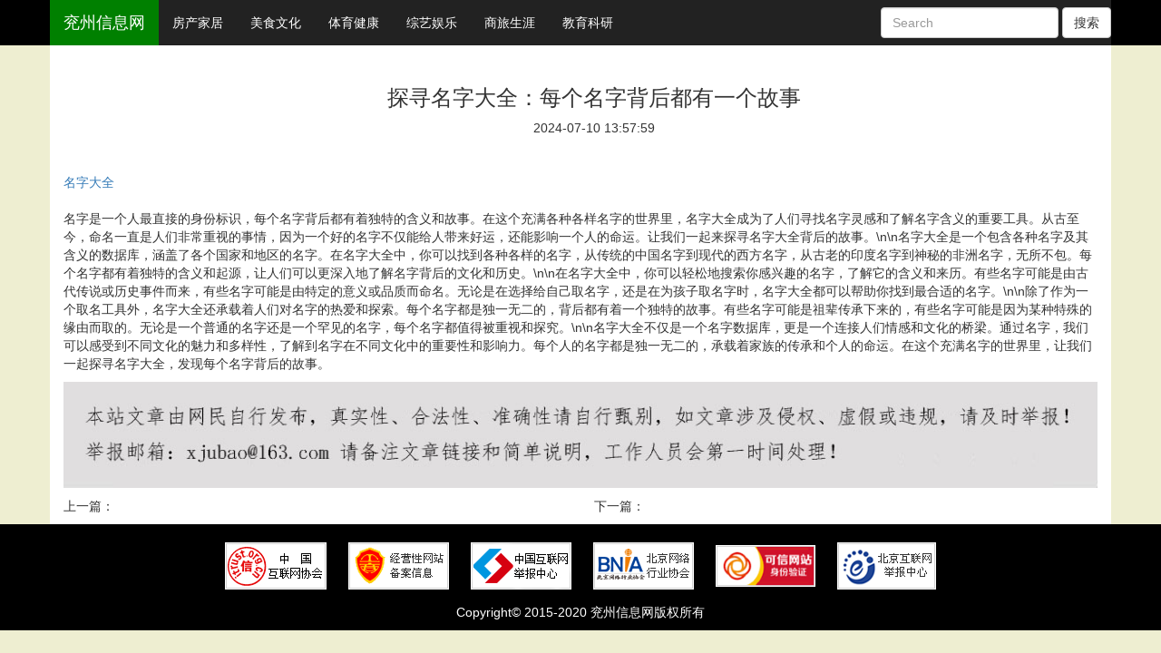

--- FILE ---
content_type: text/html; charset=UTF8
request_url: http://www.93zzw.cn/20240710/23946361.html
body_size: 2731
content:
<!DOCTYPE html>
<html>
	<head>
		<meta charset="utf-8">
        <meta http-equiv="X-UA-Compatible" content="IE=edge,Chrome=1" />
		<title>探寻名字大全：每个名字背后都有一个故事_兖州信息网</title>
        <meta name="viewport" content="width=device-width,target-densitydpi=high-dpi,initial-scale=1.0, minimum-scale=1.0, maximum-scale=1.0, user-scalable=no,"/>
        <meta name="keywords" content="探寻名字大全：每个名字背后都有一个故事">
		<meta name="description" content="名字是一个人最直接的身份标识，每个名字背后都有着独特的含义和故事。在这个充满各种各样名字的世界里，名字大全成为了人们寻找名字灵感和了解名字含义的重要工具。从古至今，命名一直是人们非常重视的事情，因为一个好的名字不仅能给人带来好运，还能影响一个人的命运。让我们一起来探寻名字大全背后的故事。\n\n名字大全是一个包含各种名字及其含义的数据库，涵盖了各个国家和地区...">
		<link rel="shortcut icon" href="/favicon.ico">
        <!--[if lt IE 9]>
          <script src="http://apps.bdimg.com/libs/html5shiv/3.7/html5shiv.min.js"></script>
          <script src="http://apps.bdimg.com/libs/respond.js/1.4.2/respond.min.js"></script>
          <script type="text/javascript"  src="/Public/Common/plugins/bootstrap/js/jquery-1.12.1.min.js"></script>
        <![endif]-->      
        <link href="/Public/Common/css/page.css" rel="stylesheet">
		<link href="/Public/Common/plugins/bootstrap/css/bootstrap.min.css" rel="stylesheet">
        <script type="text/javascript"  src="/Public/Common/plugins/bootstrap/js/jquery-2.2.1.min.js"></script>
		<script type="text/javascript"  src="/Public/Common/plugins/bootstrap/js/bootstrap.min.js"></script>

	</head>
<body style="background-color:#EEEED1;">



 
<div class="container-fluid" style="background-color: #000;"> 
<div class="container"> 
<div class="row">
  <nav class="nav navbar-inverse"  role="navigation" style="background-color: 000;">     
    <button class="navbar-toggle" data-toggle="collapse" data-target=".navbar-collapse">
        <span class="icon-bar"></span>
        <span class="icon-bar"></span>
        <span class="icon-bar"></span>
    </button>
    

        <div class="collapse navbar-collapse" style="padding-left: 0px;padding-right:0px;">
            <ul class="nav navbar-nav">
            <li style="background-color: green;"><a href="/" class="navbar-brand"><span style="color:#FFF;">兖州信息网</span></a></li>
            <li><a style="color: #FFF;" href="http://www.93zzw.cn/list/1.html">房产家居</a></li><li><a style="color: #FFF;" href="http://www.93zzw.cn/list/2.html">美食文化</a></li><li><a style="color: #FFF;" href="http://www.93zzw.cn/list/3.html">体育健康</a></li><li><a style="color: #FFF;" href="http://www.93zzw.cn/list/4.html">综艺娱乐</a></li><li><a style="color: #FFF;" href="http://www.93zzw.cn/list/5.html">商旅生涯</a></li><li><a style="color: #FFF;" href="http://www.93zzw.cn/list/6.html">教育科研</a></li>            </ul>
            <div class="navbar-right">
            <ul class="hidden-xs nav navbar-nav">
            <li>
            	<form class="navbar-form navbar-left" role="search">
		<div class="form-group">
			<input type="text" class="form-control" placeholder="Search">
		</div>
		<button type="submit" class="btn btn-default">搜索</button>
	</form>
    </li>
            </ul>
 
            <div style="height: 10px;"></div>
            </div>
        </div>
</nav>
</div>
</div>
</div>

<div class="container" style="background-color: #FFF;"> 

        <!--图片自适应-->
        <style type="text/css">  
        img{MAX-WIDTH: 100%!important;HEIGHT: auto!important;width:expression(this.width > 600 ? "600px" : this.width)!important;}
        </style>  
        <!--图片自适应-->  
<div class="container text-center" style="margin-bottom:30px;margin-top:25px;">
    <div class="row">
        <div class="col-md-8 col-md-offset-2">
            <div class="call-to-action">
                <h3 class="title">探寻名字大全：每个名字背后都有一个故事</h3>
                <p>2024-07-10 13:57:59</p>
            </div>
        </div>
    </div>
</div>
					
                   
						<div class="row" >
							<div class="col-md-12" >
                                <p><a href="https://www.qmwang.com/xm" target="_blank">名字大全</a><br><br>名字是一个人最直接的身份标识，每个名字背后都有着独特的含义和故事。在这个充满各种各样名字的世界里，名字大全成为了人们寻找名字灵感和了解名字含义的重要工具。从古至今，命名一直是人们非常重视的事情，因为一个好的名字不仅能给人带来好运，还能影响一个人的命运。让我们一起来探寻名字大全背后的故事。\n\n名字大全是一个包含各种名字及其含义的数据库，涵盖了各个国家和地区的名字。在名字大全中，你可以找到各种各样的名字，从传统的中国名字到现代的西方名字，从古老的印度名字到神秘的非洲名字，无所不包。每个名字都有着独特的含义和起源，让人们可以更深入地了解名字背后的文化和历史。\n\n在名字大全中，你可以轻松地搜索你感兴趣的名字，了解它的含义和来历。有些名字可能是由古代传说或历史事件而来，有些名字可能是由特定的意义或品质而命名。无论是在选择给自己取名字，还是在为孩子取名字时，名字大全都可以帮助你找到最合适的名字。\n\n除了作为一个取名工具外，名字大全还承载着人们对名字的热爱和探索。每个名字都是独一无二的，背后都有着一个独特的故事。有些名字可能是祖辈传承下来的，有些名字可能是因为某种特殊的缘由而取的。无论是一个普通的名字还是一个罕见的名字，每个名字都值得被重视和探究。\n\n名字大全不仅是一个名字数据库，更是一个连接人们情感和文化的桥梁。通过名字，我们可以感受到不同文化的魅力和多样性，了解到名字在不同文化中的重要性和影响力。每个人的名字都是独一无二的，承载着家族的传承和个人的命运。在这个充满名字的世界里，让我们一起探寻名字大全，发现每个名字背后的故事。</p>
                                <p><img src="/Public/Home/images/jubao.jpg" /></p>
						</div>           
					</div>
     
						<div class="row" >
							<div class="col-md-6" >
                                <p>上一篇：<a href=""></a></p>
						</div>  
                        							<div class="col-md-6" >
                                <p>下一篇：<a href=""></a></p>
						</div>           
					</div>




</div>
<div class="container-fluid" style="background-color: #000;"> 
<div style="height: 10px;"></div>
        <div class="row text-center">
            <img style="border:1px solid #FFF;margin:10px;" src="/Public/Home/images/footer_logo01.gif" />
            <img style="border:1px solid #FFF;margin:10px;" src="/Public/Home/images/footer_logo02.gif" />
            <img style="border:1px solid #FFF;margin:10px;" src="/Public/Home/images/footer_logo03.png" />
            <img style="border:1px solid #FFF;margin:10px;" src="/Public/Home/images/footer_logo04.gif" />
            <img style="border:1px solid #FFF;margin:10px;width:110px;height: 51px;" src="/Public/Home/images/footer_logo06.gif" />
            <img style="border:1px solid #FFF;margin:10px;" src="/Public/Home/images/footer_logo09.gif" />
        </div>
        
<div style="height: 5px;"></div>
						<div class="row">
							<div class="col-md-12 text-center" style="color: #FFF;">
								Copyright© 2015-2020 兖州信息网版权所有
							</div>
						</div>  
                        <div style="height: 10px;"></div>  

</div>                 
</body>
</html>